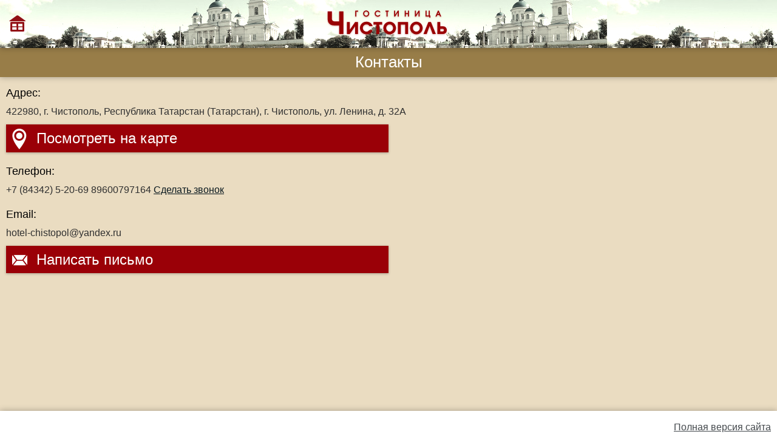

--- FILE ---
content_type: text/html; charset=UTF-8
request_url: http://m.chistopol-hotel.ru/contacts/
body_size: 1642
content:
    <!DOCTYPE html PUBLIC "-//WAPFORUM//DTD XHTML Mobile 1.0//EN" "http://www.wapforum.org/DTD/xhtml-mobile10.dtd">
    <html xmlns="http://www.w3.org/1999/xhtml">
    <head>
        <meta charset="utf-8"/>
        <meta name="HandheldFriendly" content="True"/>
        <meta name="MobileOptimized" content="320"/>
        <meta name="viewport" content="width=device-width, initial-scale=1.0, maximum-scale=1.0, user-scalable=no"/>
        <meta http-equiv="cleartype" content="on"/>
        <title>Контакты</title>
        <meta name="description" content=""/>
        <meta name="keywords" content=""/>
        
        <link rel="shortcut icon" type="image/x-icon" href="/themes/1142/favicon.ico"/>
        


        
        <meta http-equiv="Content-Type" content="text/html; charset=UTF-8" />
                        <link href="/bitrix/cache/css/s1/mobile/template_ef1561e8f03628bd1d7b3529d75e11d2/template_ef1561e8f03628bd1d7b3529d75e11d2_v1.css?173287809667703" type="text/css"  data-template-style="true" rel="stylesheet" />
            </head>
<body>

<div data-role="page" data-theme="a" id="page-contacts">

<div class="home-head sub-head" data-role="header" data-visible-on-page-show="false">
    <div data-role="navbar" data-iconpos="left">
    <ul>
        <li>
                        <a data-transition="none" data-icon="home" data-direction="reverse" title="Гостиница Чистополь" href="/"><img src="/upload/iblock/fc6/logo.png" class="logo"/></a>
                    </li>
    </ul>
    <span class="all-link-map">
                                </span>
    </div>
    
    <h1>Контакты</h1>
</div>

<div data-role="content" class="content-contacts">

    <div class="info">
        <h2>Адрес:</h2>422980,  г. Чистополь, Республика Татарстан (Татарстан), г. Чистополь, ул. Ленина, д. 32А        <a href="/map/" data-ajax="false" data-icon="map" class="btn-min btn-contact" data-role="button">Посмотреть на карте</a>
    </div>

    <div class="info">
        <h2>Телефон:</h2>+7 (84342) 5-20-69 89600797164        <a href="tel:+7843425206989600797164" class="tel-init btn-min btn-contact">Сделать звонок</a>
    </div>


    <div class="info">
        <h2>Email:</h2>hotel-chistopol@yandex.ru        <a href="mailto:hotel-chistopol@yandex.ru" class="btn-min btn-contact" title="E-mail" data-icon="email" data-transition="pop" data-role="button">Написать письмо</a>
    </div>

</div>

    <div data-theme="a" data-role="footer" class="footer" data-position="fixed">

                <div class="sub-footer">
            <a href="http://chistopol-hotel.ru/#fullversion" onclick="useFullVersion('http://chistopol-hotel.ru/')" class="full-version-link">Полная версия сайта</a>
        </div>
    </div>
        </div>
<script type="text/javascript"  src="/bitrix/cache/js/s1/mobile/template_108db4804f814d401adf05a6153379fe/template_108db4804f814d401adf05a6153379fe_v1.js?1732876394155967"></script>
<script type="text/javascript">var _ba = _ba || []; _ba.push(["aid", "902aca1d1a98f07200ab63df28a4248c"]); _ba.push(["host", "hms.travelline.ru"]); (function() {var ba = document.createElement("script"); ba.type = "text/javascript"; ba.async = true;ba.src = (document.location.protocol == "https:" ? "https://" : "http://") + "bitrix.info/ba.js";var s = document.getElementsByTagName("script")[0];s.parentNode.insertBefore(ba, s);})();</script>


        </body>
</html>

--- FILE ---
content_type: text/css
request_url: http://m.chistopol-hotel.ru/bitrix/cache/css/s1/mobile/template_ef1561e8f03628bd1d7b3529d75e11d2/template_ef1561e8f03628bd1d7b3529d75e11d2_v1.css?173287809667703
body_size: 11730
content:


/* Start:/bitrix/templates/mobile/css/jquery.mobile-1.1.1.min.css?165650751050632*/
.ui-bar-a .ui-link-inherit{color:#fff}.ui-bar-a a.ui-link{color:#7cc4e7;font-weight:bold}.ui-bar-a a.ui-link:visited{color:#2489ce}.ui-bar-a a.ui-link:hover{color:#2489ce}.ui-bar-a a.ui-link:active{color:#2489ce}.ui-body-a,.ui-overlay-a{border:1px solid #444;background:#222;color:#fff;font-weight:normal;background-image:-webkit-gradient(linear,left top,left bottom,from(#444),to(#222));background-image:-webkit-linear-gradient(#444,#222);background-image:-moz-linear-gradient(#444,#222);background-image:-ms-linear-gradient(#444,#222);background-image:-o-linear-gradient(#444,#222);background-image:linear-gradient(#444,#222)}.ui-overlay-a{background-image:none;border-width:0}.ui-body-a .ui-link-inherit{color:#fff}.ui-body-a .ui-link{color:#2489ce}.ui-body-a .ui-link:visited{color:#2489ce}.ui-body-a .ui-link:hover{color:#2489ce}.ui-body-a .ui-link:active{color:#2489ce}.ui-btn-up-a{border:1px solid #f1f0e4;background:#fefefd;font-weight:normal;font-size:24px;color:#592a13;background-image:-webkit-gradient(linear,left top,left bottom,from(#fff),to(#dddbc7));background-image:-webkit-linear-gradient(#fff,#dddbc7);background-image:-moz-linear-gradient(#fff,#dddbc7);background-image:-ms-linear-gradient(#fff,#dddbc7);background-image:-o-linear-gradient(#fff,#dddbc7);background-image:linear-gradient(#fff,#dddbc7)}.ui-btn-up-a:visited,.ui-btn-up-a a.ui-link-inherit{color:#592a13}.ui-btn-hover-a{font-size:24px;border:1px solid #f1f0e4;background:#444;color:#ffe289;background-image:-webkit-gradient(linear,left top,left bottom,from(#3434ec),to(#00007f));background-image:-webkit-linear-gradient(#3434ec,#00007f);background-image:-moz-linear-gradient(#3434ec,#00007f);background-image:-ms-linear-gradient(#3434ec,#00007f);background-image:-o-linear-gradient(#3434ec,#00007f);background-image:linear-gradient(#3434ec,#00007f)}.ui-btn-hover-a:visited,.ui-btn-hover-a:hover,.ui-btn-hover-a a.ui-link-inherit{color:#ffe289}.ui-btn-down-a{color:#ffe289;background:#222;background-image:-webkit-gradient(linear,left top,left bottom,from(#3434ec),to(#00007f));background-image:-webkit-linear-gradient(#3434ec,#00007f);background-image:-moz-linear-gradient(#3434ec,#00007f);background-image:-ms-linear-gradient(#3434ec,#00007f);background-image:-o-linear-gradient(#3434ec,#00007f);background-image:linear-gradient(#3434ec,#00007f)}.ui-btn-up-a,.ui-btn-hover-a,.ui-btn-down-a{text-decoration:none}a.ui-link-inherit{text-decoration:none!important}.ui-btn-inner{border-top:1px solid #fff;border-color:rgba(255,255,255,.3)}.ui-corner-tl{-moz-border-radius-topleft:.6em;-webkit-border-top-left-radius:.6em;border-top-left-radius:.6em}.ui-corner-tr{-moz-border-radius-topright:.6em;-webkit-border-top-right-radius:.6em;border-top-right-radius:.6em}.ui-corner-bl{-moz-border-radius-bottomleft:.6em;-webkit-border-bottom-left-radius:.6em;border-bottom-left-radius:.6em}.ui-corner-br{-moz-border-radius-bottomright:.6em;-webkit-border-bottom-right-radius:.6em;border-bottom-right-radius:.6em}.ui-corner-top{-moz-border-radius-topleft:.6em;-webkit-border-top-left-radius:.6em;border-top-left-radius:.6em;-moz-border-radius-topright:.6em;-webkit-border-top-right-radius:.6em;border-top-right-radius:.6em}.ui-corner-bottom{-moz-border-radius-bottomleft:.6em;-webkit-border-bottom-left-radius:.6em;border-bottom-left-radius:.6em;-moz-border-radius-bottomright:.6em;-webkit-border-bottom-right-radius:.6em;border-bottom-right-radius:.6em}.ui-corner-right{-moz-border-radius-topright:.6em;-webkit-border-top-right-radius:.6em;border-top-right-radius:.6em;-moz-border-radius-bottomright:.6em;-webkit-border-bottom-right-radius:.6em;border-bottom-right-radius:.6em}.ui-corner-left{-moz-border-radius-topleft:.6em;-webkit-border-top-left-radius:.6em;border-top-left-radius:.6em;-moz-border-radius-bottomleft:.6em;-webkit-border-bottom-left-radius:.6em;border-bottom-left-radius:.6em}.ui-corner-all{-moz-border-radius:.6em;-webkit-border-radius:.6em;border-radius:.6em}.ui-corner-none{-moz-border-radius:0;-webkit-border-radius:0;border-radius:0}.ui-br{border-bottom:#828282;border-bottom:rgba(130,130,130,.3);border-bottom-width:1px;border-bottom-style:solid}.ui-disabled{opacity:.3}.ui-disabled,.ui-disabled a{cursor:default!important;pointer-events:none}.ui-disabled .ui-btn-text{-ms-filter:"alpha(opacity=30)";filter:alpha(opacity=30);zoom:1}.ui-icon-alt{background:#fff;background:rgba(255,255,255,.3);background-image:url(/bitrix/templates/mobile/css/../images/icons-18-black.png);background-repeat:no-repeat}@media only screen and (-webkit-min-device-pixel-ratio:1.5),only screen and (min--moz-device-pixel-ratio:1.5),only screen and (min-resolution:240dpi){.ui-icon-plus,.ui-icon-minus,.ui-icon-delete,.ui-icon-arrow-r,.ui-icon-arrow-l,.ui-icon-arrow-u,.ui-icon-arrow-d,.ui-icon-check,.ui-icon-gear,.ui-icon-refresh,.ui-icon-forward,.ui-icon-back,.ui-icon-grid,.ui-icon-star,.ui-icon-alert,.ui-icon-info,.ui-icon-home,.ui-icon-search,.ui-icon-searchfield:after,.ui-icon-checkbox-off,.ui-icon-checkbox-on,.ui-icon-radio-off,.ui-icon-radio-on{background-image:url(/bitrix/templates/mobile/css/../images/icons-36-white.png);-moz-background-size:776px 18px;-o-background-size:776px 18px;-webkit-background-size:776px 18px;background-size:776px 18px}.ui-icon-alt{background-image:url(/bitrix/templates/mobile/css/../images/icons-36-black.png)}}.ui-icon-plus{background-position:-0 50%}.ui-icon-minus{background-position:-36px 50%}.ui-icon-delete{background-position:-72px 50%}.ui-icon-arrow-r{background-position:-108px 50%}.ui-icon-arrow-l{background-position:-144px 50%}.ui-icon-arrow-u{background-position:-180px 50%}.ui-icon-arrow-d{background-position:-216px 50%}.ui-icon-check{background-position:-252px 50%}.ui-icon-gear{background-position:-288px 50%}.ui-icon-refresh{background-position:-324px 50%}.ui-icon-forward{background-position:-360px 50%}.ui-icon-back{background-position:-396px 50%}.ui-icon-grid{background-position:-432px 50%}.ui-icon-star{background-position:-468px 50%}.ui-icon-alert{background-position:-504px 50%}.ui-icon-info{background-position:-540px 50%}.ui-icon-home{background-position:-576px 50%}.ui-icon-search,.ui-icon-searchfield:after{background-position:-612px 50%}.ui-icon-checkbox-off{background-position:-684px 50%}.ui-icon-checkbox-on{background-position:-648px 50%}.ui-icon-radio-off{background-position:-756px 50%}.ui-icon-radio-on{background-position:-720px 50%}.ui-checkbox .ui-icon{-moz-border-radius:3px;-webkit-border-radius:3px;border-radius:3px}.ui-icon-checkbox-off,.ui-icon-radio-off{background-color:transparent}.ui-checkbox-on .ui-icon,.ui-radio-on .ui-icon{background-color:#4596ce}.ui-icon-loading{background:url(/bitrix/templates/mobile/css/../images/ajax-loader.gif);background-size:46px 46px}.ui-btn-corner-tl{-moz-border-radius-topleft:1em;-webkit-border-top-left-radius:1em;border-top-left-radius:1em}.ui-btn-corner-tr{-moz-border-radius-topright:1em;-webkit-border-top-right-radius:1em;border-top-right-radius:1em}.ui-btn-corner-bl{-moz-border-radius-bottomleft:1em;-webkit-border-bottom-left-radius:1em;border-bottom-left-radius:1em}.ui-btn-corner-br{-moz-border-radius-bottomright:1em;-webkit-border-bottom-right-radius:1em;border-bottom-right-radius:1em}.ui-btn-corner-top{-moz-border-radius-topleft:1em;-webkit-border-top-left-radius:1em;border-top-left-radius:1em;-moz-border-radius-topright:1em;-webkit-border-top-right-radius:1em;border-top-right-radius:1em}.ui-btn-corner-bottom{-moz-border-radius-bottomleft:1em;-webkit-border-bottom-left-radius:1em;border-bottom-left-radius:1em;-moz-border-radius-bottomright:1em;-webkit-border-bottom-right-radius:1em;border-bottom-right-radius:1em}.ui-btn-corner-right{-moz-border-radius-topright:1em;-webkit-border-top-right-radius:1em;border-top-right-radius:1em;-moz-border-radius-bottomright:1em;-webkit-border-bottom-right-radius:1em;border-bottom-right-radius:1em}.ui-btn-corner-left{-moz-border-radius-topleft:1em;-webkit-border-top-left-radius:1em;border-top-left-radius:1em;-moz-border-radius-bottomleft:1em;-webkit-border-bottom-left-radius:1em;border-bottom-left-radius:1em}.ui-btn-corner-all{-moz-border-radius:6px;-webkit-border-radius:6px;border-radius:6px}.ui-corner-tl,.ui-corner-tr,.ui-corner-bl,.ui-corner-br,.ui-corner-top,.ui-corner-bottom,.ui-corner-right,.ui-corner-left,.ui-corner-all,.ui-btn-corner-tl,.ui-btn-corner-tr,.ui-btn-corner-bl,.ui-btn-corner-br,.ui-btn-corner-top,.ui-btn-corner-bottom,.ui-btn-corner-right,.ui-btn-corner-left,.ui-btn-corner-all{-webkit-background-clip:padding-box;-moz-background-clip:padding;background-clip:padding-box}.ui-overlay{background:#666;opacity:.5;filter:Alpha(Opacity=50);position:absolute;width:100%;height:100%}.ui-overlay-shadow{-moz-box-shadow:0 0 12px rgba(0,0,0,.6);-webkit-box-shadow:0 0 12px rgba(0,0,0,.6);box-shadow:0 0 12px rgba(0,0,0,.6)}.ui-shadow{-moz-box-shadow:0 1px 4px rgba(0,0,0,.3);-webkit-box-shadow:0 1px 4px rgba(0,0,0,.3);box-shadow:0 1px 4px rgba(0,0,0,.3)}.ui-bar-a .ui-shadow,.ui-bar-b .ui-shadow,.ui-bar-c .ui-shadow{-moz-box-shadow:0 1px 0 rgba(255,255,255,.3);-webkit-box-shadow:0 1px 0 rgba(255,255,255,.3);box-shadow:0 1px 0 rgba(255,255,255,.3)}.ui-shadow-inset{-moz-box-shadow:inset 0 1px 4px rgba(0,0,0,.2);-webkit-box-shadow:inset 0 1px 4px rgba(0,0,0,.2);box-shadow:inset 0 1px 4px rgba(0,0,0,.2)}.ui-btn:focus,.ui-link-inherit:focus{outline:0}.ui-btn.ui-focus{z-index:1}.ui-focus,.ui-btn:focus{-moz-box-shadow:inset 0 0 3px #387bbe,0px 0 9px #387bbe;-webkit-box-shadow:inset 0 0 3px #387bbe,0px 0 9px #387bbe;box-shadow:inset 0 0 3px #387bbe,0px 0 9px #387bbe}.ui-input-text.ui-focus,.ui-input-search.ui-focus{-moz-box-shadow:0 0 12px #387bbe;-webkit-box-shadow:0 0 12px #387bbe;box-shadow:0 0 12px #387bbe}.ui-mobile-nosupport-boxshadow *{-moz-box-shadow:none!important;-webkit-box-shadow:none!important;box-shadow:none!important}.ui-mobile-nosupport-boxshadow .ui-focus,.ui-mobile-nosupport-boxshadow .ui-btn:focus,.ui-mobile-nosupport-boxshadow .ui-link-inherit:focus{outline-width:1px;outline-style:auto}.ui-mobile,.ui-mobile body{height:99.9%}.ui-mobile fieldset,.ui-page{padding:0;margin:0}.ui-mobile a img,.ui-mobile fieldset{border-width:0}.ui-mobile-viewport{margin:0;overflow-x:visible;-webkit-text-size-adjust:none;-ms-text-size-adjust:none;-webkit-tap-highlight-color:rgba(0,0,0,0)}body.ui-mobile-viewport,div.ui-mobile-viewport{overflow-x:hidden}.ui-mobile [data-role=page],.ui-mobile [data-role=dialog],.ui-page{top:0;left:0;width:100%;min-height:100%;position:absolute;display:none;border:0}.ui-mobile .ui-page-active{display:block;overflow:visible}.ui-page{outline:0}@media screen and (orientation:portrait){.ui-mobile,.ui-mobile .ui-page{min-height:420px}}@media screen and (orientation:landscape){.ui-mobile,.ui-mobile .ui-page{min-height:300px}}.ui-loading .ui-loader{display:block}.ui-loader{display:none;z-index:9999999;position:fixed;top:50%;left:50%;border:0}.ui-loader-default{background:0;opacity:.18;width:46px;height:46px;margin-left:-23px;margin-top:-23px}.ui-loader-verbose{width:200px;opacity:.88;box-shadow:0 1px 1px -1px #fff;height:auto;margin-left:-110px;margin-top:-43px;padding:10px}.ui-loader-default h1{font-size:0;width:0;height:0;overflow:hidden}.ui-loader-verbose h1{font-size:16px;margin:0;text-align:center}.ui-loader .ui-icon{background-color:#000;display:block;margin:0;width:44px;height:44px;padding:1px;-webkit-border-radius:36px;-moz-border-radius:36px;border-radius:36px}.ui-loader-verbose .ui-icon{margin:0 auto 10px;opacity:.75}.ui-loader-textonly{padding:15px;margin-left:-115px}.ui-loader-textonly .ui-icon{display:none}.ui-loader-fakefix{position:absolute}.ui-mobile-rendering>*{visibility:hidden}.ui-bar,.ui-body{position:relative;padding:.4em 15px;overflow:hidden;display:block;clear:both}.ui-bar{font-size:16px;margin:0}.ui-bar h1,.ui-bar h2,.ui-bar h3,.ui-bar h4,.ui-bar h5,.ui-bar h6{margin:0;padding:0;font-size:16px;display:inline-block}.ui-header,.ui-footer{position:relative;border-left-width:0;border-right-width:0;zoom:1}.ui-header .ui-btn-left,.ui-header .ui-btn-right,.ui-footer .ui-btn-left,.ui-footer .ui-btn-right{position:absolute;top:3px}.ui-header .ui-btn-left,.ui-footer .ui-btn-left{left:5px}.ui-header .ui-btn-right,.ui-footer .ui-btn-right{right:5px}.ui-footer .ui-btn-icon-notext,.ui-header .ui-btn-icon-notext{top:6px}.ui-header .ui-title,.ui-footer .ui-title{min-height:1.1em;text-align:center;font-size:16px;display:block;margin:.6em 30% .8em;padding:0;text-overflow:ellipsis;overflow:hidden;white-space:nowrap;outline:0!important}.ui-footer .ui-title{margin:.6em 15px .8em}.ui-content{border-width:0;overflow:visible;overflow-x:hidden;padding:15px}.ui-icon{width:18px;height:18px}.ui-nojs{position:absolute;left:-9999px}.ui-hide-label label.ui-input-text,.ui-hide-label label.ui-select,.ui-hide-label label.ui-slider,.ui-hide-label label.ui-submit,.ui-hide-label .ui-controlgroup-label,.ui-hidden-accessible{position:absolute!important;left:-9999px;clip:rect(1px 1px 1px 1px);clip:rect(1px,1px,1px,1px)}.ui-mobile-viewport-transitioning,.ui-mobile-viewport-transitioning .ui-page{width:100%;height:100%;overflow:hidden;-webkit-box-sizing:border-box;-moz-box-sizing:border-box;box-sizing:border-box}.in{-webkit-animation-timing-function:ease-out;-webkit-animation-duration:350ms;-moz-animation-timing-function:ease-out;-moz-animation-duration:350ms}.out{-webkit-animation-timing-function:ease-in;-webkit-animation-duration:225ms;-moz-animation-timing-function:ease-in;-moz-animation-duration:225}@-webkit-keyframes fadein{from{opacity:0}to{opacity:1}}@-moz-keyframes fadein{from{opacity:0}to{opacity:1}}@-webkit-keyframes fadeout{from{opacity:1}to{opacity:0}}@-moz-keyframes fadeout{from{opacity:1}to{opacity:0}}.fade.out{opacity:0;-webkit-animation-duration:125ms;-webkit-animation-name:fadeout;-moz-animation-duration:125ms;-moz-animation-name:fadeout}.fade.in{opacity:1;-webkit-animation-duration:225ms;-webkit-animation-name:fadein;-moz-animation-duration:225ms;-moz-animation-name:fadein}.pop{-webkit-transform-origin:50% 50%;-moz-transform-origin:50% 50%}.pop.in{-webkit-transform:scale(1);-moz-transform:scale(1);opacity:1;-webkit-animation-name:popin;-moz-animation-name:popin;-webkit-animation-duration:350ms;-moz-animation-duration:350ms}.pop.out{-webkit-animation-name:fadeout;-moz-animation-name:fadeout;opacity:0;-webkit-animation-duration:100ms;-moz-animation-duration:100ms}.pop.in.reverse{-webkit-animation-name:fadein;-moz-animation-name:fadein}.pop.out.reverse{-webkit-transform:scale(.8);-moz-transform:scale(.8);-webkit-animation-name:popout;-moz-animation-name:popout}@-webkit-keyframes popin{from{-webkit-transform:scale(.8);opacity:0}to{-webkit-transform:scale(1);opacity:1}}@-moz-keyframes popin{from{-moz-transform:scale(.8);opacity:0}to{-moz-transform:scale(1);opacity:1}}@-webkit-keyframes popout{from{-webkit-transform:scale(1);opacity:1}to{-webkit-transform:scale(.8);opacity:0}}@-moz-keyframes popout{from{-moz-transform:scale(1);opacity:1}to{-moz-transform:scale(.8);opacity:0}}@-webkit-keyframes slideinfromright{from{-webkit-transform:translateX(100%)}to{-webkit-transform:translateX(0)}}@-moz-keyframes slideinfromright{from{-moz-transform:translateX(100%)}to{-moz-transform:translateX(0)}}@-webkit-keyframes slideinfromleft{from{-webkit-transform:translateX(-100%)}to{-webkit-transform:translateX(0)}}@-moz-keyframes slideinfromleft{from{-moz-transform:translateX(-100%)}to{-moz-transform:translateX(0)}}@-webkit-keyframes slideouttoleft{from{-webkit-transform:translateX(0)}to{-webkit-transform:translateX(-100%)}}@-moz-keyframes slideouttoleft{from{-moz-transform:translateX(0)}to{-moz-transform:translateX(-100%)}}@-webkit-keyframes slideouttoright{from{-webkit-transform:translateX(0)}to{-webkit-transform:translateX(100%)}}@-moz-keyframes slideouttoright{from{-moz-transform:translateX(0)}to{-moz-transform:translateX(100%)}}.slide.out,.slide.in{-webkit-animation-timing-function:ease-out;-webkit-animation-duration:350ms;-moz-animation-timing-function:ease-out;-moz-animation-duration:350ms}.slide.out{-webkit-transform:translateX(-100%);-webkit-animation-name:slideouttoleft;-moz-transform:translateX(-100%);-moz-animation-name:slideouttoleft}.slide.in{-webkit-transform:translateX(0);-webkit-animation-name:slideinfromright;-moz-transform:translateX(0);-moz-animation-name:slideinfromright}.slide.out.reverse{-webkit-transform:translateX(100%);-webkit-animation-name:slideouttoright;-moz-transform:translateX(100%);-moz-animation-name:slideouttoright}.slide.in.reverse{-webkit-transform:translateX(0);-webkit-animation-name:slideinfromleft;-moz-transform:translateX(0);-moz-animation-name:slideinfromleft}.slidefade.out{-webkit-transform:translateX(-100%);-webkit-animation-name:slideouttoleft;-moz-transform:translateX(-100%);-moz-animation-name:slideouttoleft;-webkit-animation-duration:225ms;-moz-animation-duration:225ms}.slidefade.in{-webkit-transform:translateX(0);-webkit-animation-name:fadein;-moz-transform:translateX(0);-moz-animation-name:fadein;-webkit-animation-duration:200ms;-moz-animation-duration:200ms}.slidefade.out.reverse{-webkit-transform:translateX(100%);-webkit-animation-name:slideouttoright;-moz-transform:translateX(100%);-moz-animation-name:slideouttoright;-webkit-animation-duration:200ms;-moz-animation-duration:200ms}.slidefade.in.reverse{-webkit-transform:translateX(0);-webkit-animation-name:fadein;-moz-transform:translateX(0);-moz-animation-name:fadein;-webkit-animation-duration:200ms;-moz-animation-duration:200ms}.slidedown.out{-webkit-animation-name:fadeout;-moz-animation-name:fadeout;-webkit-animation-duration:100ms;-moz-animation-duration:100ms}.slidedown.in{-webkit-transform:translateY(0);-webkit-animation-name:slideinfromtop;-moz-transform:translateY(0);-moz-animation-name:slideinfromtop;-webkit-animation-duration:250ms;-moz-animation-duration:250ms}.slidedown.in.reverse{-webkit-animation-name:fadein;-moz-animation-name:fadein;-webkit-animation-duration:150ms;-moz-animation-duration:150ms}.slidedown.out.reverse{-webkit-transform:translateY(-100%);-moz-transform:translateY(-100%);-webkit-animation-name:slideouttotop;-moz-animation-name:slideouttotop;-webkit-animation-duration:200ms;-moz-animation-duration:200ms}@-webkit-keyframes slideinfromtop{from{-webkit-transform:translateY(-100%)}to{-webkit-transform:translateY(0)}}@-moz-keyframes slideinfromtop{from{-moz-transform:translateY(-100%)}to{-moz-transform:translateY(0)}}@-webkit-keyframes slideouttotop{from{-webkit-transform:translateY(0)}to{-webkit-transform:translateY(-100%)}}@-moz-keyframes slideouttotop{from{-moz-transform:translateY(0)}to{-moz-transform:translateY(-100%)}}.slideup.out{-webkit-animation-name:fadeout;-moz-animation-name:fadeout;-webkit-animation-duration:100ms;-moz-animation-duration:100ms}.slideup.in{-webkit-transform:translateY(0);-webkit-animation-name:slideinfrombottom;-moz-transform:translateY(0);-moz-animation-name:slideinfrombottom;-webkit-animation-duration:250ms;-moz-animation-duration:250ms}.slideup.in.reverse{-webkit-animation-name:fadein;-moz-animation-name:fadein;-webkit-animation-duration:150ms;-moz-animation-duration:150ms}.slideup.out.reverse{-webkit-transform:translateY(100%);-moz-transform:translateY(100%);-webkit-animation-name:slideouttobottom;-moz-animation-name:slideouttobottom;-webkit-animation-duration:200ms;-moz-animation-duration:200ms}@-webkit-keyframes slideinfrombottom{from{-webkit-transform:translateY(100%)}to{-webkit-transform:translateY(0)}}@-moz-keyframes slideinfrombottom{from{-moz-transform:translateY(100%)}to{-moz-transform:translateY(0)}}@-webkit-keyframes slideouttobottom{from{-webkit-transform:translateY(0)}to{-webkit-transform:translateY(100%)}}@-moz-keyframes slideouttobottom{from{-moz-transform:translateY(0)}to{-moz-transform:translateY(100%)}}.viewport-flip{-webkit-perspective:1000;-moz-perspective:1000;position:absolute}.flip{-webkit-backface-visibility:hidden;-webkit-transform:translateX(0);-moz-backface-visibility:hidden;-moz-transform:translateX(0)}.flip.out{-webkit-transform:rotateY(-90deg) scale(.9);-webkit-animation-name:flipouttoleft;-webkit-animation-duration:175ms;-moz-transform:rotateY(-90deg) scale(.9);-moz-animation-name:flipouttoleft;-moz-animation-duration:175ms}.flip.in{-webkit-animation-name:flipintoright;-webkit-animation-duration:225ms;-moz-animation-name:flipintoright;-moz-animation-duration:225ms}.flip.out.reverse{-webkit-transform:rotateY(90deg) scale(.9);-webkit-animation-name:flipouttoright;-moz-transform:rotateY(90deg) scale(.9);-moz-animation-name:flipouttoright}.flip.in.reverse{-webkit-animation-name:flipintoleft;-moz-animation-name:flipintoleft}@-webkit-keyframes flipouttoleft{from{-webkit-transform:rotateY(0)}to{-webkit-transform:rotateY(-90deg) scale(.9)}}@-moz-keyframes flipouttoleft{from{-moz-transform:rotateY(0)}to{-moz-transform:rotateY(-90deg) scale(.9)}}@-webkit-keyframes flipouttoright{from{-webkit-transform:rotateY(0)}to{-webkit-transform:rotateY(90deg) scale(.9)}}@-moz-keyframes flipouttoright{from{-moz-transform:rotateY(0)}to{-moz-transform:rotateY(90deg) scale(.9)}}@-webkit-keyframes flipintoleft{from{-webkit-transform:rotateY(-90deg) scale(.9)}to{-webkit-transform:rotateY(0)}}@-moz-keyframes flipintoleft{from{-moz-transform:rotateY(-90deg) scale(.9)}to{-moz-transform:rotateY(0)}}@-webkit-keyframes flipintoright{from{-webkit-transform:rotateY(90deg) scale(.9)}to{-webkit-transform:rotateY(0)}}@-moz-keyframes flipintoright{from{-moz-transform:rotateY(90deg) scale(.9)}to{-moz-transform:rotateY(0)}}.viewport-turn{-webkit-perspective:1000;-moz-perspective:1000;position:absolute}.turn{-webkit-backface-visibility:hidden;-webkit-transform:translateX(0);-webkit-transform-origin:0 0;-moz-backface-visibility:hidden;-moz-transform:translateX(0);-moz-transform-origin:0 0}.turn.out{-webkit-transform:rotateY(-90deg) scale(.9);-webkit-animation-name:flipouttoleft;-moz-transform:rotateY(-90deg) scale(.9);-moz-animation-name:flipouttoleft;-webkit-animation-duration:125ms;-moz-animation-duration:125ms}.turn.in{-webkit-animation-name:flipintoright;-moz-animation-name:flipintoright;-webkit-animation-duration:250ms;-moz-animation-duration:250ms}.turn.out.reverse{-webkit-transform:rotateY(90deg) scale(.9);-webkit-animation-name:flipouttoright;-moz-transform:rotateY(90deg) scale(.9);-moz-animation-name:flipouttoright}.turn.in.reverse{-webkit-animation-name:flipintoleft;-moz-animation-name:flipintoleft}@-webkit-keyframes flipouttoleft{from{-webkit-transform:rotateY(0)}to{-webkit-transform:rotateY(-90deg) scale(.9)}}@-moz-keyframes flipouttoleft{from{-moz-transform:rotateY(0)}to{-moz-transform:rotateY(-90deg) scale(.9)}}@-webkit-keyframes flipouttoright{from{-webkit-transform:rotateY(0)}to{-webkit-transform:rotateY(90deg) scale(.9)}}@-moz-keyframes flipouttoright{from{-moz-transform:rotateY(0)}to{-moz-transform:rotateY(90deg) scale(.9)}}@-webkit-keyframes flipintoleft{from{-webkit-transform:rotateY(-90deg) scale(.9)}to{-webkit-transform:rotateY(0)}}@-moz-keyframes flipintoleft{from{-moz-transform:rotateY(-90deg) scale(.9)}to{-moz-transform:rotateY(0)}}@-webkit-keyframes flipintoright{from{-webkit-transform:rotateY(90deg) scale(.9)}to{-webkit-transform:rotateY(0)}}@-moz-keyframes flipintoright{from{-moz-transform:rotateY(90deg) scale(.9)}to{-moz-transform:rotateY(0)}}.flow{-webkit-transform-origin:50% 30%;-moz-transform-origin:50% 30%;-webkit-box-shadow:0 0 20px rgba(0,0,0,.4);-moz-box-shadow:0 0 20px rgba(0,0,0,.4)}.ui-dialog.flow{-webkit-transform-origin:none;-moz-transform-origin:none;-webkit-box-shadow:none;-moz-box-shadow:none}.flow.out{-webkit-transform:translateX(-100%) scale(.7);-webkit-animation-name:flowouttoleft;-webkit-animation-timing-function:ease;-webkit-animation-duration:350ms;-moz-transform:translateX(-100%) scale(.7);-moz-animation-name:flowouttoleft;-moz-animation-timing-function:ease;-moz-animation-duration:350ms}.flow.in{-webkit-transform:translateX(0) scale(1);-webkit-animation-name:flowinfromright;-webkit-animation-timing-function:ease;-webkit-animation-duration:350ms;-moz-transform:translateX(0) scale(1);-moz-animation-name:flowinfromright;-moz-animation-timing-function:ease;-moz-animation-duration:350ms}.flow.out.reverse{-webkit-transform:translateX(100%);-webkit-animation-name:flowouttoright;-moz-transform:translateX(100%);-moz-animation-name:flowouttoright}.flow.in.reverse{-webkit-animation-name:flowinfromleft;-moz-animation-name:flowinfromleft}@-webkit-keyframes flowouttoleft{0%{-webkit-transform:translateX(0) scale(1)}60%,70%{-webkit-transform:translateX(0) scale(.7)}100%{-webkit-transform:translateX(-100%) scale(.7)}}@-moz-keyframes flowouttoleft{0%{-moz-transform:translateX(0) scale(1)}60%,70%{-moz-transform:translateX(0) scale(.7)}100%{-moz-transform:translateX(-100%) scale(.7)}}@-webkit-keyframes flowouttoright{0%{-webkit-transform:translateX(0) scale(1)}60%,70%{-webkit-transform:translateX(0) scale(.7)}100%{-webkit-transform:translateX(100%) scale(.7)}}@-moz-keyframes flowouttoright{0%{-moz-transform:translateX(0) scale(1)}60%,70%{-moz-transform:translateX(0) scale(.7)}100%{-moz-transform:translateX(100%) scale(.7)}}@-webkit-keyframes flowinfromleft{0%{-webkit-transform:translateX(-100%) scale(.7)}30%,40%{-webkit-transform:translateX(0) scale(.7)}100%{-webkit-transform:translateX(0) scale(1)}}@-moz-keyframes flowinfromleft{0%{-moz-transform:translateX(-100%) scale(.7)}30%,40%{-moz-transform:translateX(0) scale(.7)}100%{-moz-transform:translateX(0) scale(1)}}@-webkit-keyframes flowinfromright{0%{-webkit-transform:translateX(100%) scale(.7)}30%,40%{-webkit-transform:translateX(0) scale(.7)}100%{-webkit-transform:translateX(0) scale(1)}}@-moz-keyframes flowinfromright{0%{-moz-transform:translateX(100%) scale(.7)}30%,40%{-moz-transform:translateX(0) scale(.7)}100%{-moz-transform:translateX(0) scale(1)}}.ui-grid-a,.ui-grid-b,.ui-grid-c,.ui-grid-d{overflow:hidden}.ui-block-a,.ui-block-b,.ui-block-c,.ui-block-d,.ui-block-e{margin:0;padding:0;border:0;float:left;min-height:1px;-webkit-box-sizing:border-box;-moz-box-sizing:border-box;-ms-box-sizing:border-box;box-sizing:border-box}.ui-grid-solo .ui-block-a{display:block;float:none}.ui-grid-a .ui-block-a,.ui-grid-a .ui-block-b{width:49.95%}.ui-grid-a>:nth-child(n){width:50%;margin-right:-.5px}.ui-grid-a .ui-block-a{clear:left}.ui-grid-b .ui-block-a,.ui-grid-b .ui-block-b,.ui-grid-b .ui-block-c{width:33.25%}.ui-grid-b>:nth-child(n){width:33.333%;margin-right:-.5px}.ui-grid-b .ui-block-a{clear:left}.ui-grid-c .ui-block-a,.ui-grid-c .ui-block-b,.ui-grid-c .ui-block-c,.ui-grid-c .ui-block-d{width:24.925%}.ui-grid-c>:nth-child(n){width:25%;margin-right:-.5px}.ui-grid-c .ui-block-a{clear:left}.ui-grid-d .ui-block-a,.ui-grid-d .ui-block-b,.ui-grid-d .ui-block-c,.ui-grid-d .ui-block-d,.ui-grid-d .ui-block-e{width:19.925%}.ui-grid-d>:nth-child(n){width:20%}.ui-grid-d .ui-block-a{clear:left}.ui-header-fixed,.ui-footer-fixed{left:0;right:0;position:fixed;z-index:1000}.ui-page-pre-in{opacity:0}.ui-header-fixed{top:0}.ui-footer-fixed{bottom:0}.ui-header-fullscreen,.ui-footer-fullscreen{opacity:.9}.ui-page-header-fixed{padding-top:2.6875em}.ui-page-footer-fixed{padding-bottom:2.6875em}.ui-page-header-fullscreen .ui-content,.ui-page-footer-fullscreen .ui-content{padding:0}.ui-fixed-hidden{position:absolute}.ui-page-header-fullscreen .ui-fixed-hidden,.ui-page-footer-fullscreen .ui-fixed-hidden{left:-99999em}.ui-header-fixed .ui-btn,.ui-footer-fixed .ui-btn{z-index:10}.ui-navbar{max-width:100%}.ui-navbar ul{list-style:none;margin:0;padding:0;position:relative;display:block;border:0;max-width:100%;overflow:hidden}.ui-navbar li .ui-btn{display:block;text-align:center;margin:0 -1px 0 0;border-right-width:0}.ui-navbar li .ui-btn-icon-right .ui-icon{right:6px}.ui-navbar li:last-child .ui-btn,.ui-navbar .ui-grid-duo .ui-block-b .ui-btn{margin-right:0;border-right-width:1px}.ui-header .ui-navbar li:last-child .ui-btn,.ui-footer .ui-navbar li:last-child .ui-btn,.ui-header .ui-navbar .ui-grid-duo .ui-block-b .ui-btn,.ui-footer .ui-navbar .ui-grid-duo .ui-block-b .ui-btn{margin-right:-1px;border-right-width:0}.ui-navbar .ui-grid-duo li.ui-block-a:last-child .ui-btn{margin-right:-1px;border-right-width:1px}.ui-header .ui-navbar li .ui-btn,.ui-footer .ui-navbar li .ui-btn{border-top-width:0;border-bottom-width:0}.ui-header .ui-navbar .ui-grid-b li.ui-block-c .ui-btn,.ui-footer .ui-navbar .ui-grid-b li.ui-block-c .ui-btn{margin-right:-5px}.ui-header .ui-navbar .ui-grid-c li.ui-block-d .ui-btn,.ui-footer .ui-navbar .ui-grid-c li.ui-block-d .ui-btn,.ui-header .ui-navbar .ui-grid-d li.ui-block-e .ui-btn,.ui-footer .ui-navbar .ui-grid-d li.ui-block-e .ui-btn{margin-right:-4px}.ui-header .ui-navbar .ui-grid-b li.ui-block-c .ui-btn-icon-right .ui-icon,.ui-footer .ui-navbar .ui-grid-b li.ui-block-c .ui-btn-icon-right .ui-icon,.ui-header .ui-navbar .ui-grid-c li.ui-block-d .ui-btn-icon-right .ui-icon,.ui-footer .ui-navbar .ui-grid-c li.ui-block-d .ui-btn-icon-right .ui-icon,.ui-header .ui-navbar .ui-grid-d li.ui-block-e .ui-btn-icon-right .ui-icon,.ui-footer .ui-navbar .ui-grid-d li.ui-block-e .ui-btn-icon-right .ui-icon{right:8px}.ui-navbar li .ui-btn .ui-btn-inner{padding-top:.7em;padding-bottom:.8em}.ui-navbar li .ui-btn-icon-top .ui-btn-inner{padding-top:30px}.ui-navbar li .ui-btn-icon-bottom .ui-btn-inner{padding-bottom:30px}.ui-btn{display:block;text-align:center;cursor:pointer;position:relative;margin:.5em 0;padding:0}.ui-btn.ui-mini{margin-top:.25em;margin-bottom:.25em}.ui-btn-left,.ui-btn-right,.ui-input-clear,.ui-btn-inline,.ui-grid-a .ui-btn,.ui-grid-b .ui-btn,.ui-grid-c .ui-btn,.ui-grid-d .ui-btn,.ui-grid-e .ui-btn,.ui-grid-solo .ui-btn{margin-right:5px;margin-left:5px}.ui-btn-inner{font-size:24px;padding:.6em 20px;min-width:.75em;display:block;position:relative;text-overflow:ellipsis;overflow:hidden;white-space:nowrap;zoom:1}.ui-btn input,.ui-btn button{z-index:2}.ui-btn-left,.ui-btn-right,.ui-btn-inline{display:inline-block;vertical-align:middle}.ui-btn-block{display:block}.ui-header .ui-btn,.ui-footer .ui-btn{display:inline-block;margin:0;font-size:18px}.ui-header .ui-btn-block,.ui-footer .ui-btn-block{display:block}.ui-header .ui-btn-inner,.ui-footer .ui-btn-inner,.ui-mini .ui-btn-inner{font-size:18px;padding:.55em 11px .5em}.ui-header .ui-fullsize .ui-btn-inner,.ui-footer .ui-fullsize .ui-btn-inner{font-size:16px;padding:.6em 25px}.ui-btn-icon-notext{width:24px;height:24px}.ui-btn-icon-notext .ui-btn-inner{padding:0;height:100%}.ui-btn-icon-notext .ui-btn-inner .ui-icon{margin:2px 1px 2px 3px;float:left}.ui-btn-text{position:relative;z-index:1;width:100%;-moz-user-select:none;-webkit-user-select:none;-ms-user-select:none}.ui-btn-icon-notext .ui-btn-text{position:absolute;left:-9999px}.ui-btn-icon-left .ui-btn-inner{padding-left:40px}.ui-btn-icon-right .ui-btn-inner{padding-right:40px}.ui-btn-icon-top .ui-btn-inner{padding-top:40px}.ui-btn-icon-bottom .ui-btn-inner{padding-bottom:40px}.ui-header .ui-btn-icon-left .ui-btn-inner,.ui-footer .ui-btn-icon-left .ui-btn-inner,.ui-mini.ui-btn-icon-left .ui-btn-inner,.ui-mini .ui-btn-icon-left .ui-btn-inner{padding-left:30px}.ui-header .ui-btn-icon-right .ui-btn-inner,.ui-footer .ui-btn-icon-right .ui-btn-inner,.ui-mini.ui-btn-icon-right .ui-btn-inner,.ui-mini .ui-btn-icon-right .ui-btn-inner{padding-right:30px}.ui-header .ui-btn-icon-top .ui-btn-inner,.ui-footer .ui-btn-icon-top .ui-btn-inner{padding:30px 3px .5em 3px}.ui-mini.ui-btn-icon-top .ui-btn-inner,.ui-mini .ui-btn-icon-top .ui-btn-inner{padding-top:30px}.ui-header .ui-btn-icon-bottom .ui-btn-inner,.ui-footer .ui-btn-icon-bottom .ui-btn-inner{padding:.55em 3px 30px 3px}.ui-mini.ui-btn-icon-bottom .ui-btn-inner,.ui-mini .ui-btn-icon-bottom .ui-btn-inner{padding-bottom:30px}.ui-btn-icon-notext .ui-icon{display:block;z-index:0}.ui-btn-icon-left>.ui-btn-inner>.ui-icon,.ui-btn-icon-right>.ui-btn-inner>.ui-icon{position:absolute;top:50%;margin-top:-9px}.ui-btn-icon-top .ui-btn-inner .ui-icon,.ui-btn-icon-bottom .ui-btn-inner .ui-icon{position:absolute;left:50%;margin-left:-9px}.ui-btn-icon-left .ui-icon{left:10px}.ui-btn-icon-right .ui-icon{right:10px}.ui-btn-icon-top .ui-icon{top:10px}.ui-btn-icon-bottom .ui-icon{top:auto;bottom:10px}.ui-header .ui-btn-icon-left .ui-icon,.ui-footer .ui-btn-icon-left .ui-icon,.ui-mini.ui-btn-icon-left .ui-icon,.ui-mini .ui-btn-icon-left .ui-icon{left:5px}.ui-header .ui-btn-icon-right .ui-icon,.ui-footer .ui-btn-icon-right .ui-icon,.ui-mini.ui-btn-icon-right .ui-icon,.ui-mini .ui-btn-icon-right .ui-icon{right:5px}.ui-header .ui-btn-icon-top .ui-icon,.ui-footer .ui-btn-icon-top .ui-icon,.ui-mini.ui-btn-icon-top .ui-icon,.ui-mini .ui-btn-icon-top .ui-icon{top:5px}.ui-header .ui-btn-icon-bottom .ui-icon,.ui-footer .ui-btn-icon-bottom .ui-icon,.ui-mini.ui-btn-icon-bottom .ui-icon,.ui-mini .ui-btn-icon-bottom .ui-icon{bottom:5px}.ui-btn-hidden{position:absolute;top:0;left:0;width:100%;height:100%;-webkit-appearance:none;opacity:.1;cursor:pointer;background:#fff;background:rgba(255,255,255,0);filter:Alpha(Opacity=0);font-size:1px;border:0;text-indent:-9999px}.ui-field-contain .ui-btn.ui-submit{margin:0}label.ui-submit{font-size:16px;line-height:1.4;font-weight:normal;margin:0 0 .3em;display:block}@media all and (min-width:450px){.ui-field-contain label.ui-submit{vertical-align:top;display:inline-block;width:20%;margin:0 2% 0 0}.ui-field-contain .ui-btn.ui-submit{width:60%;display:inline-block;-webkit-box-sizing:border-box;-moz-box-sizing:border-box;-ms-box-sizing:border-box;box-sizing:border-box}.ui-hide-label .ui-btn.ui-submit{width:auto}}.ui-collapsible{margin:.5em 0}.ui-collapsible-heading{font-size:16px;display:block;margin:0 -8px;padding:0;border-width:0 0 1px 0;position:relative}.ui-collapsible-heading .ui-btn{text-align:left;margin:0}.ui-collapsible-heading .ui-btn-inner,.ui-collapsible-heading .ui-btn-icon-left .ui-btn-inner{padding-left:40px}.ui-collapsible-heading .ui-btn-icon-right .ui-btn-inner{padding-left:12px;padding-right:40px}.ui-collapsible-heading .ui-btn-icon-top .ui-btn-inner,.ui-collapsible-heading .ui-btn-icon-bottom .ui-btn-inner{padding-right:40px;text-align:center}.ui-collapsible-heading .ui-btn span.ui-btn{position:absolute;left:6px;top:50%;margin:-12px 0 0 0;width:20px;height:20px;padding:1px 0 1px 2px;text-indent:-9999px}.ui-collapsible-heading .ui-btn span.ui-btn .ui-btn-inner{padding:10px 0}.ui-collapsible-heading .ui-btn span.ui-btn .ui-icon{left:0;margin-top:-10px}.ui-collapsible-heading-status{position:absolute;top:-9999px;left:0}.ui-collapsible-content{display:block;margin:0 -8px;padding:10px 16px;border-top:0;background-image:none;font-weight:normal}.ui-collapsible-content-collapsed{display:none}.ui-collapsible-set{margin:.5em 0}.ui-collapsible-set .ui-collapsible{margin:-1px 0 0}.ui-controlgroup,fieldset.ui-controlgroup{padding:0;margin:.5em 0;zoom:1}.ui-controlgroup.ui-mini,fieldset.ui-controlgroup.ui-mini{margin:.25em 0}.ui-field-contain .ui-controlgroup,.ui-field-contain fieldset.ui-controlgroup{margin:0}.ui-bar .ui-controlgroup{margin:0 5px}.ui-controlgroup-label{font-size:16px;line-height:1.4;font-weight:normal;margin:0 0 .4em}.ui-controlgroup-controls{display:block;width:100%}.ui-controlgroup li{list-style:none}.ui-controlgroup-vertical .ui-btn,.ui-controlgroup-vertical .ui-checkbox,.ui-controlgroup-vertical .ui-radio{margin:0;border-bottom-width:0}.ui-controlgroup-vertical .ui-controlgroup-last{border-bottom-width:1px}.ui-controlgroup-controls label.ui-select{position:absolute;left:-9999px}.ui-controlgroup .ui-btn-icon-notext{width:24px;height:24px}.ui-controlgroup .ui-btn-icon-notext .ui-btn-inner .ui-icon{position:absolute;top:50%;right:50%;margin:-9px -9px 0 0}.ui-controlgroup-horizontal .ui-controlgroup-controls:before,.ui-controlgroup-horizontal .ui-controlgroup-controls:after{content:"";display:table}.ui-controlgroup-horizontal .ui-controlgroup-controls:after{clear:both}.ui-controlgroup-horizontal .ui-controlgroup-controls{zoom:1}.ui-controlgroup-horizontal .ui-btn-inner{text-align:center}.ui-controlgroup-horizontal .ui-btn,.ui-controlgroup-horizontal .ui-select,.ui-controlgroup-horizontal .ui-checkbox,.ui-controlgroup-horizontal .ui-radio{float:left;clear:none;margin:0 -1px 0 0}.ui-controlgroup-horizontal .ui-select .ui-btn,.ui-controlgroup-horizontal .ui-checkbox .ui-btn,.ui-controlgroup-horizontal .ui-radio .ui-btn,.ui-controlgroup-horizontal .ui-checkbox:last-child,.ui-controlgroup-horizontal .ui-radio:last-child{margin-right:0}.ui-controlgroup-horizontal .ui-controlgroup-last{margin-right:0}.ui-controlgroup .ui-checkbox label,.ui-controlgroup .ui-radio label{font-size:16px}@media all and (min-width:450px){.ui-field-contain .ui-controlgroup-label{vertical-align:top;display:inline-block;width:20%;margin:0 2% 0 0}.ui-field-contain .ui-controlgroup-controls{width:60%;display:inline-block}.ui-field-contain .ui-controlgroup .ui-select{width:100%;display:block}.ui-field-contain .ui-controlgroup-horizontal .ui-select{width:auto}.ui-hide-label .ui-controlgroup-controls{width:100%}}.ui-dialog{background:none!important}.ui-dialog-contain{width:92.5%;max-width:500px;margin:10% auto 15px auto;padding:0}.ui-dialog .ui-header{margin-top:15%;border:0;overflow:hidden}.ui-dialog .ui-header,.ui-dialog .ui-content,.ui-dialog .ui-footer{display:block;position:relative;width:auto}.ui-dialog .ui-header,.ui-dialog .ui-footer{z-index:10;padding:0}.ui-dialog .ui-footer{padding:0 15px}.ui-dialog .ui-content{padding:15px}.ui-dialog{margin-top:-15px}.ui-checkbox,.ui-radio{position:relative;clear:both;margin:0;z-index:1}.ui-checkbox .ui-btn,.ui-radio .ui-btn{margin:.5em 0;text-align:left;z-index:2}.ui-checkbox .ui-btn.ui-mini,.ui-radio .ui-btn.ui-mini{margin:.25em 0}.ui-controlgroup .ui-checkbox .ui-btn,.ui-controlgroup .ui-radio .ui-btn{margin:0}.ui-checkbox .ui-btn-inner,.ui-radio .ui-btn-inner{white-space:normal}.ui-checkbox .ui-btn-icon-left .ui-btn-inner,.ui-radio .ui-btn-icon-left .ui-btn-inner{padding-left:45px}.ui-checkbox .ui-mini.ui-btn-icon-left .ui-btn-inner,.ui-radio .ui-mini.ui-btn-icon-left .ui-btn-inner{padding-left:36px}.ui-checkbox .ui-btn-icon-right .ui-btn-inner,.ui-radio .ui-btn-icon-right .ui-btn-inner{padding-right:45px}.ui-checkbox .ui-mini.ui-btn-icon-right .ui-btn-inner,.ui-radio .ui-mini.ui-btn-icon-right .ui-btn-inner{padding-right:36px}.ui-checkbox .ui-btn-icon-top .ui-btn-inner,.ui-radio .ui-btn-icon-top .ui-btn-inner{padding-right:0;padding-left:0;text-align:center}.ui-checkbox .ui-btn-icon-bottom .ui-btn-inner,.ui-radio .ui-btn-icon-bottom .ui-btn-inner{padding-right:0;padding-left:0;text-align:center}.ui-checkbox .ui-icon,.ui-radio .ui-icon{top:1.1em}.ui-checkbox .ui-btn-icon-left .ui-icon,.ui-radio .ui-btn-icon-left .ui-icon{left:15px}.ui-checkbox .ui-mini.ui-btn-icon-left .ui-icon,.ui-radio .ui-mini.ui-btn-icon-left .ui-icon{left:9px}.ui-checkbox .ui-btn-icon-right .ui-icon,.ui-radio .ui-btn-icon-right .ui-icon{right:15px}.ui-checkbox .ui-mini.ui-btn-icon-right .ui-icon,.ui-radio .ui-mini.ui-btn-icon-right .ui-icon{right:9px}.ui-checkbox .ui-btn-icon-top .ui-icon,.ui-radio .ui-btn-icon-top .ui-icon{top:10px}.ui-checkbox .ui-btn-icon-bottom .ui-icon,.ui-radio .ui-btn-icon-bottom .ui-icon{top:auto;bottom:10px}.ui-checkbox .ui-btn-icon-right .ui-icon,.ui-radio .ui-btn-icon-right .ui-icon{right:15px}.ui-checkbox .ui-mini.ui-btn-icon-right .ui-icon,.ui-radio .ui-mini.ui-btn-icon-right .ui-icon{right:9px}.ui-checkbox input,.ui-radio input{position:absolute;left:20px;top:50%;width:10px;height:10px;margin:-5px 0 0 0;outline:0!important;z-index:1}.ui-field-contain,fieldset.ui-field-contain{padding:.8em 0;margin:0;border-width:0 0 1px 0;overflow:visible}.ui-field-contain:last-child{border-bottom-width:0}.ui-field-contain{max-width:100%}@media all and (min-width:450px){.ui-field-contain,.ui-mobile fieldset.ui-field-contain{border-width:0;padding:0;margin:1em 0}}.ui-select{display:block;position:relative}.ui-select select{position:absolute;left:-9999px;top:-9999px}.ui-select .ui-btn{overflow:hidden;opacity:1}.ui-field-contain .ui-select .ui-btn{margin:0}.ui-select .ui-btn select{cursor:pointer;-webkit-appearance:none;left:0;top:0;width:100%;min-height:1.5em;min-height:100%;height:3em;max-height:100%;opacity:0;-ms-filter:"alpha(opacity=0)";filter:alpha(opacity=0);z-index:2}.ui-select .ui-disabled{opacity:.3}@-moz-document url-prefix(){.ui-select .ui-btn select{opacity:.0001}}.ui-select .ui-btn.ui-select-nativeonly{border-radius:0}.ui-select .ui-btn.ui-select-nativeonly select{opacity:1;text-indent:0}.ui-select .ui-btn-icon-right .ui-btn-inner,.ui-select .ui-li-has-count .ui-btn-inner{padding-right:45px}.ui-select .ui-mini.ui-btn-icon-right .ui-btn-inner{padding-right:32px}.ui-select .ui-btn-icon-right.ui-li-has-count .ui-btn-inner{padding-right:80px}.ui-select .ui-mini.ui-btn-icon-right.ui-li-has-count .ui-btn-inner{padding-right:67px}.ui-select .ui-btn-icon-right .ui-icon{right:15px}.ui-select .ui-mini.ui-btn-icon-right .ui-icon{right:7px}.ui-select .ui-btn-icon-right.ui-li-has-count .ui-li-count{right:45px}.ui-select .ui-mini.ui-btn-icon-right.ui-li-has-count .ui-li-count{right:32px}label.ui-select{font-size:16px;line-height:1.4;font-weight:normal;margin:0 0 .3em;display:block}.ui-select .ui-btn-text,.ui-selectmenu .ui-btn-text{display:block;min-height:1em;overflow:hidden!important}.ui-select .ui-btn-text{text-overflow:ellipsis}.ui-selectmenu{position:absolute;padding:0;z-index:1100!important;width:80%;max-width:350px;padding:6px}.ui-selectmenu .ui-listview{margin:0}.ui-selectmenu .ui-btn.ui-li-divider{cursor:default}.ui-selectmenu-hidden{top:-99999px;left:-9999px}.ui-selectmenu-screen{position:absolute;top:0;left:0;width:100%;height:100%;z-index:99}.ui-screen-hidden,.ui-selectmenu-list .ui-li .ui-icon{display:none}.ui-selectmenu-list .ui-li .ui-icon{display:block}.ui-li.ui-selectmenu-placeholder{display:none}.ui-selectmenu .ui-header .ui-title{margin:.6em 46px .8em}@media all and (min-width:450px){.ui-field-contain label.ui-select{vertical-align:top;display:inline-block;width:20%;margin:0 2% 0 0}.ui-field-contain .ui-select{width:60%;display:inline-block}.ui-hide-label .ui-select{width:100%}}.ui-selectmenu .ui-header h1:after{content:'.';visibility:hidden}label.ui-input-text{font-size:16px;line-height:1.4;display:block;font-weight:normal;margin:0 0 .3em}input.ui-input-text,textarea.ui-input-text{background-image:none;padding:.4em;margin:.5em 0;line-height:1.4;font-size:16px;display:block;width:100%;outline:0}input.ui-input-text.ui-mini,textarea.ui-input-text.ui-mini{margin:.25em 0}.ui-field-contain input.ui-input-text,.ui-field-contain textarea.ui-input-text{margin:0}input.ui-input-text,textarea.ui-input-text,.ui-input-search{-webkit-box-sizing:border-box;-moz-box-sizing:border-box;-ms-box-sizing:border-box;box-sizing:border-box}input.ui-input-text{-webkit-appearance:none}textarea.ui-input-text{height:50px;-webkit-transition:height 200ms linear;-moz-transition:height 200ms linear;-o-transition:height 200ms linear;transition:height 200ms linear}.ui-input-search{padding:0 30px;margin:.5em 0;background-image:none;position:relative}.ui-input-search.ui-mini{margin:.25em 0}.ui-field-contain .ui-input-search{margin:0}.ui-icon-searchfield:after{position:absolute;left:7px;top:50%;margin-top:-9px;content:"";width:18px;height:18px;opacity:.5}.ui-input-search input.ui-input-text{border:0;width:98%;padding:.4em 0;margin:0;display:block;background:transparent none;outline:0!important}.ui-input-search .ui-input-clear{position:absolute;right:0;top:50%;margin-top:-13px}.ui-mini .ui-input-clear{right:-3px}.ui-input-search .ui-input-clear-hidden{display:none}input.ui-mini,.ui-mini input,textarea.ui-mini{font-size:14px}textarea.ui-mini{height:45px}@media all and (min-width:450px){.ui-field-contain label.ui-input-text{vertical-align:top;display:inline-block;width:20%;margin:0 2% 0 0}.ui-field-contain input.ui-input-text,.ui-field-contain textarea.ui-input-text,.ui-field-contain .ui-input-search{width:60%;display:inline-block}.ui-hide-label input.ui-input-text,.ui-hide-label textarea.ui-input-text,.ui-hide-label .ui-input-search{width:100%}.ui-input-search input.ui-input-text{width:98%}}.ui-listview{margin:0;counter-reset:listnumbering}.ui-content .ui-listview{margin:-15px}.ui-content .ui-listview-inset{margin:1em 0}.ui-listview,.ui-li{list-style:none;padding:0}.ui-li,.ui-li.ui-field-contain{display:block;margin:0;position:relative;overflow:visible;text-align:left;border-width:0;border-top-width:1px}.ui-li .ui-btn-text a.ui-link-inherit{text-overflow:ellipsis;overflow:hidden;white-space:nowrap}.ui-li-divider,.ui-li-static{padding:.5em 15px;font-size:14px;font-weight:bold}.ui-li-divider .ui-btn-text,.ui-li-static .ui-btn-text{font-size:16px}.ui-li-divider .ui-mini .ui-btn-text,.ui-li-static .ui-mini .ui-btn-text{font-size:inherit}.ui-li-divider{counter-reset:listnumbering}ol.ui-listview .ui-link-inherit:before,ol.ui-listview .ui-li-static:before,.ui-li-dec{font-size:.8em;display:inline-block;padding-right:.3em;font-weight:normal;counter-increment:listnumbering;content:counter(listnumbering) ". "}ol.ui-listview .ui-li-jsnumbering:before{content:""!important}.ui-listview-inset .ui-li{border-right-width:1px;border-left-width:1px}.ui-li:last-child,.ui-li.ui-field-contain:last-child{border-bottom-width:1px}.ui-li>.ui-btn-inner{display:block;position:relative;padding:0}.ui-li .ui-btn-inner a.ui-link-inherit,.ui-li-static.ui-li{padding:.65em 15px;display:block}.ui-li-has-thumb .ui-btn-inner a.ui-link-inherit,.ui-li-static.ui-li-has-thumb{min-height:60px;padding-left:100px}.ui-li-has-icon .ui-btn-inner a.ui-link-inherit,.ui-li-static.ui-li-has-icon{min-height:20px;padding-left:40px}.ui-li-has-count .ui-btn-inner a.ui-link-inherit,.ui-li-static.ui-li-has-count,.ui-li-divider.ui-li-has-count{padding-right:45px}.ui-li-has-arrow .ui-btn-inner a.ui-link-inherit,.ui-li-static.ui-li-has-arrow{padding-right:40px}.ui-li-has-arrow.ui-li-has-count .ui-btn-inner a.ui-link-inherit,.ui-li-static.ui-li-has-arrow.ui-li-has-count{padding-right:75px}.ui-li-heading{font-size:16px;font-weight:bold;display:block;margin:.6em 0;text-overflow:ellipsis;overflow:hidden;white-space:nowrap}.ui-li-desc{font-size:12px;font-weight:normal;display:block;margin:-.5em 0 .6em;text-overflow:ellipsis;overflow:hidden;white-space:nowrap}.ui-li-thumb,.ui-listview .ui-li-icon{position:absolute;left:1px;top:0;max-height:80px;max-width:80px}.ui-listview .ui-li-icon{max-height:16px;max-width:16px;left:10px;top:.9em}.ui-li-thumb,.ui-listview .ui-li-icon,.ui-li-content{float:left;margin-right:10px}.ui-li-aside{float:right;width:50%;text-align:right;margin:.3em 0}@media all and (min-width:480px){.ui-li-aside{width:45%}}.ui-li-divider{cursor:default}.ui-li-has-alt .ui-btn-inner a.ui-link-inherit,.ui-li-static.ui-li-has-alt{padding-right:53px}.ui-li-has-alt.ui-li-has-count .ui-btn-inner a.ui-link-inherit,.ui-li-static.ui-li-has-alt.ui-li-has-count{padding-right:88px}.ui-li-has-count .ui-li-count{position:absolute;font-size:11px;font-weight:bold;padding:.2em .5em;top:50%;margin-top:-.9em;right:10px}.ui-li-has-count.ui-li-divider .ui-li-count,.ui-li-has-count .ui-link-inherit .ui-li-count{margin-top:-.95em}.ui-li-has-arrow.ui-li-has-count .ui-li-count{right:40px}.ui-li-has-alt.ui-li-has-count .ui-li-count{right:53px}.ui-li-link-alt{position:absolute;width:40px;height:100%;border-width:0;border-left-width:1px;top:0;right:0;margin:0;padding:0;z-index:2}.ui-li-link-alt .ui-btn{overflow:hidden;position:absolute;right:8px;top:50%;margin:-13px 0 0 0;border-bottom-width:1px;z-index:-1}.ui-li-link-alt .ui-btn-inner{padding:0;height:100%;position:absolute;width:100%;top:0;left:0}.ui-li-link-alt .ui-btn .ui-icon{right:50%;margin-right:-9px}.ui-li-link-alt .ui-btn-icon-notext .ui-btn-inner .ui-icon{position:absolute;top:50%;margin-top:-9px}.ui-listview * .ui-btn-inner>.ui-btn>.ui-btn-inner{border-top:0}.ui-listview-filter{border-width:0;overflow:hidden;margin:-15px -15px 15px -15px}.ui-listview-filter .ui-input-search{margin:5px;width:auto;display:block}.ui-listview-filter-inset{margin:-15px -5px -15px -5px;background:transparent}.ui-li.ui-screen-hidden{display:none}@media only screen and (min-device-width:768px) and (max-device-width:1024px){.ui-li .ui-btn-text{overflow:visible}}label.ui-slider{font-size:16px;line-height:1.4;font-weight:normal;margin:0 0 .3em;display:block}input.ui-slider-input,.ui-field-contain input.ui-slider-input{display:inline-block;width:50px;background-image:none;padding:.4em;margin:.5em 0;line-height:1.4;font-size:16px;outline:0}input.ui-slider-input.ui-mini,.ui-field-contain input.ui-slider-input.ui-mini{width:45px;margin:.25em 0;font-size:14px}.ui-field-contain input.ui-slider-input{margin:0}input.ui-slider-input,.ui-field-contain input.ui-slider-input{-webkit-box-sizing:content-box;-moz-box-sizing:content-box;-ms-box-sizing:content-box;box-sizing:content-box}select.ui-slider-switch{display:none}div.ui-slider{position:relative;display:inline-block;overflow:visible;height:15px;padding:0;margin:0 2% 0 20px;top:4px;width:65%}div.ui-slider-mini{height:12px;margin-left:10px;top:2px}div.ui-slider-bg{border:0;height:100%;padding-right:8px}.ui-controlgroup a.ui-slider-handle,a.ui-slider-handle{position:absolute;z-index:1;top:50%;width:28px;height:28px;margin-top:-15px;margin-left:-15px;outline:0}a.ui-slider-handle .ui-btn-inner{padding:0;height:100%}div.ui-slider-mini a.ui-slider-handle{height:14px;width:14px;margin:-8px 0 0 -7px}div.ui-slider-mini a.ui-slider-handle .ui-btn-inner{height:30px;width:30px;padding:0;margin:-9px 0 0 -9px;border-top:0}@media all and (min-width:450px){.ui-field-contain label.ui-slider{vertical-align:top;display:inline-block;width:20%;margin:0 2% 0 0}.ui-field-contain div.ui-slider{width:43%}.ui-field-contain div.ui-slider-switch{width:5.5em}}div.ui-slider-switch{height:32px;margin-left:0;width:5.8em}a.ui-slider-handle-snapping{-webkit-transition:left 70ms linear;-moz-transition:left 70ms linear}div.ui-slider-switch .ui-slider-handle{margin-top:1px}.ui-slider-inneroffset{margin:0 16px;position:relative;z-index:1}div.ui-slider-switch.ui-slider-mini{width:5em;height:29px}div.ui-slider-switch.ui-slider-mini .ui-slider-inneroffset{margin:0 15px 0 14px}div.ui-slider-switch.ui-slider-mini .ui-slider-handle{width:25px;height:25px;margin:1px 0 0 -13px}div.ui-slider-switch.ui-slider-mini a.ui-slider-handle .ui-btn-inner{height:30px;width:30px;padding:0;margin:0}span.ui-slider-label{position:absolute;text-align:center;width:100%;overflow:hidden;font-size:16px;top:0;line-height:2;min-height:100%;border-width:0;white-space:nowrap}.ui-slider-mini span.ui-slider-label{font-size:14px}span.ui-slider-label-a{z-index:1;left:0;text-indent:-1.5em}span.ui-slider-label-b{z-index:0;right:0;text-indent:1.5em}.ui-slider-inline{width:120px;display:inline-block}
/* End */


/* Start:/themes/1142/style.css?16565075266473*/
﻿body .ui-page {
    background-color: #626262;
    background-image: url('/themes/1142/images/bg.png');
    background-repeat: repeat;
    font: 16px Times New Roman, sans-serif;
    color: #000;
}
.ui-body-a, .ui-overlay-a {
    background: #eadcc1;
    color: #2f2f2f;
}
.ui-btn-up-a {
    border: 1px solid #f9f9f9;
    font-weight: normal;
    font-size: 24px;
    color: #592A13;
    background: #f6ebd4;
    background-image: linear-gradient(#f6ebd4, #046fc8);
    background-image: -moz-linear-gradient(#f6ebd4, #046fc8);
    background-image: -webkit-linear-gradient(#f6ebd4, #046fc8);
}
.ui-btn-hover-a {
    border: 1px solid #f9f9f9;
    color: #FFF;
    background: #ffffff;
    background-image: linear-gradient(#ffffff, #651a17);
    background-image: -moz-linear-gradient(#ffffff, #651a17);
    background-image: -webkit-linear-gradient(#ffffff, #651a17);
}
.ui-header {
    background: transparent;
    color: #044fa2;
}
.ui-icon-home {
    background: url(/themes/1142/images/icons-home.png);
}
.home-head {
    background: transparent;
    color: #044fa2;
    text-shadow: none;
    overflow: hidden;
}
.home-head .ui-navbar {
    height: 79px !important;
    box-shadow: 0 0px 10px rgba(0, 0, 0, .3);
    -moz-box-shadow: 0 0px 10px rgba(0, 0, 0, .3);
    -webkit-box-shadow: 0 0px 10px rgba(0, 0, 0, .3);
    background: #50a1da;
}
.home-head .ui-navbar .ui-btn-up-a {
    border: 0;
    font-weight: normal;
    font-size: 24px;
    color: #FFF;
    background-color: #50a1da;
    background-image: url(/themes/1142/images/head.jpg);
}
.home-head .ui-navbar .ui-btn-hover-a,
.home-head .ui-navbar .ui-btn-down-a {
    border: 0;
    color: #FFF;
    background-color: #50a1da;
    background-image: url(/themes/1142/images/head.jpg);
}
.sub-head .ui-navbar .ui-btn-up-a {
    border: 0;
    font-weight: normal;
    font-size: 24px;
    color: #FFF;
    background-color: #1db0d6;
    background-image: url('/themes/1142/images/head.jpg');
}
.sub-head .ui-navbar .ui-btn-hover-a {
    border: 0;
    color: #fff;
    background-image: url('/themes/1142/images/head.jpg');
}
.ui-header .ui-navbar, .ui-navbar ul {
    overflow: visible !important;
}

.ui-navbar .logo {
    margin-top: 3px;
}
#main-menu .ui-link-inherit {
    background-image: url(/themes/1142/images/icons-home.png);
}
#main-menu .ui-btn-hover-a .ui-link-inherit {
    color: #fff;
}
#main-menu .ui-btn-up-a {
    margin-bottom: 5px
    border: 1px solid #9f9e9e;
    font-size: 24px;
    color: #fff;
    margin-bottom: 5px;
    font-weight: normal;
    background: #987d48;

}
#main-menu .ui-btn-hover-a {
    margin-bottom: 5px;
    border: 1px solid #9f9e9e;
    color: #FFF;
    background: #920f15;
    margin-bottom: 5px;
}
#main-menu .ui-icon {
    background-image: url(/themes/1142/images/icons-home.png);
}
.ui-header h1.ui-title {
    font: 26px Arial, sans-serif;
    color: #fff;
    padding: 10px 0 10px;
    background-color: #987d48;
    margin-top: 0;
    box-shadow: 0 0px 10px rgba(0, 0, 0, .3);
    -moz-box-shadow: 0 0px 10px rgba(0, 0, 0, .3);
    -webkit-box-shadow: 0 0px 10px rgba(0, 0, 0, .3);
}
h2 {
    color: #000;
    font-size: 18px !important;
    font-weight: normal !important;
    padding-bottom: 10px;
}
.ui-content .info .title {
    font-weight: bold;
}
.items-tbl.title {
    font-weight: bold;
    width: 15%;
}
.ui-body-a .ui-link {
    color: #0A191F;
}
.ui-body-a .ui-link:hover {
    color: #0A191F;
}
.ui-btn-inner {
    border-top: none !important;
}
.ui-footer {
    background-color: #fff;
    color: #fff;
    background-position: 100% 0;
    box-shadow: 0 0px 10px rgba(0, 0, 0, .3);
    -moz-box-shadow: 0 0px 10px rgba(0, 0, 0, .3);
    -webkit-box-shadow: 0 0px 10px rgba(0, 0, 0, .3);
}
.ui-footer .ui-btn-up-a {
    border: none;
    font-weight: normal;
    font-size: 24px;
    color: #fff;
    background-color: #b69b8e;
    -moz-border-radius: 20px;
}
.ui-footer .ui-btn-hover-a {
    border: none;
    color: #fff;
    background-color: #431602;
    -webkit-border-radius: 20px;
    -moz-border-radius: 20px;
    border-radius: 20px;
}
.btn-contact.ui-btn-up-a {
    border: 1px solid #9f9e9e;
    font-weight: normal;
    font-size: 24px;
    color: #fff;
    border: none;
    -webkit-border-radius: 0px;
    -moz-border-radius: 0px;
    border-radius: 0px;
    background: #9a0007;
}
.btn-contact.ui-btn-hover-a {
    border: 1px solid #9f9e9e;
    color: #fff;
    background: #920f15;
    border: none;
    -webkit-border-radius: 0px;
    -moz-border-radius: 0px;
    border-radius: 0px;
}
.ui-footer address {
    color: #44494d;
}
.ui-footer .ui-icon {
    background-image: url(/themes/1142/images/icons-home.png);
}
.email.ui-btn.ui-shadow.ui-btn-corner-all.ui-btn-icon-left.ui-btn-up-a .ui-btn-inner, 
.tel.tel-init.ui-btn.ui-shadow.ui-btn-corner-all.ui-btn-icon-left.ui-btn-up-a .ui-btn-inner {
    background-color: #9a0007;
    color: #fff;
    -moz-border-radius: 20px;
}
.email.ui-btn.ui-shadow.ui-btn-corner-all.ui-btn-icon-left.ui-btn-hover-a .ui-btn-inner, 
.tel.tel-init.ui-btn.ui-shadow.ui-btn-corner-all.ui-btn-icon-left.ui-btn-hover-a .ui-btn-inner {
    background-color: #920f15;
    color: #fff;
}
.btn-min .ui-icon {
    background-image: url(/themes/1142/images/icons-home.png);
}
.ui-bar-a a.ui-link.full-version-link {
    font-weight: normal;
    color: #44494d;
}
.gallery li a {
    border: 1px solid #fefefe;
    -moz-box-shadow: 3px 3px 4px rgba(0, 0, 0, 0.4);
    -webkit-box-shadow: 3px 3px 4px rgba(0, 0, 0, 0.4);
    box-shadow: 3px 3px 4px rgba(0, 0, 0, 0.4);
}
.ui-header .ui-btn-icon-left .ui-icon-home {
    background-position: 0 -597px !important;
    height: 30px !important;
    width: 31px !important;
    top: 31px;
}
#main-menu .ui-corner-top {
    border-top-left-radius: 1px !important;
    border-top-right-radius: 1px !important;
}
#main-menu .ui-corner-bottom {
    border-bottom-left-radius: 1px !important;
    border-bottom-right-radius: 1px !important;
}
#main-menu {
    background-color: transparent;
}
.ui-header h1.ui-title {
    margin: 0 0 .35em 0 !important;
}
.ui-icon.ui-icon-lang-en,
.ui-icon.ui-icon-lang-ru {
    box-shadow: 1px 1px 8px #9E9C9C;
    margin-top: -12px!important;
}
.ui-btn-up-a:visited, 
.ui-btn-up-a .ui-btn-inner .ui-btn-text a {
}

.ui-bar-a .ui-shadow, .ui-bar-b .ui-shadow, .ui-bar-c .ui-shadow {
    -moz-box-shadow: none!important;
    -webkit-box-shadow: none!important;
    box-shadow: none!important;
}

.ui-btn-corner-all {
}


.ui-btn-up-a:visited, .ui-btn-up-a a.ui-link-inherit {
    color: #fff;
}
/* End */


/* Start:/bitrix/templates/mobile/styles.css?16565075101421*/
a,a:visited{color:#214E99}blockquote,body,dd,div,dl,dt,fieldset,form,h1,h2,h3,h4,h5,h6,input,li,ol,p,pre,td,textarea,th,ul{margin:0;padding:0}html{font-size:100%;-webkit-text-size-adjust:100%;-ms-text-size-adjust:100%}img{border:0;-ms-interpolation-mode:bicubic;vertical-align:middle}address,caption,cite,code,dfn,th,var{font-style:normal;font-weight:400}ol,ul{list-style:none}h1,h2,h3,h4,h5,h6{font-size:100%;font-weight:400;display:block}select{background-color:#fff}body{line-height:1.231;font-size:16px;font-weight:400;font-family:Verdana,Arial}body,button,input,select,textarea{color:#592a13}a{text-decoration:underline}a:hover{color:#06e;text-decoration:none}a:focus{outline:dotted thin}a:active,a:hover{outline:0}b,strong{font-weight:700}sub,sup{font-size:75%;line-height:0;position:relative;vertical-align:baseline}sup{top:-.5em}sub{bottom:-.25em}label{cursor:pointer}button,input,select,textarea{font-size:100%;margin:0;vertical-align:baseline}[role=button],button,input[type=button],input[type=reset],input[type=submit]{cursor:pointer;-webkit-appearance:button}input[type=checkbox],input[type=radio]{box-sizing:border-box;padding:0}.nocallout{-webkit-touch-callout:none}textarea[contenteditable]{-webkit-appearance:none}.clear:after,.clear:before{content:"";display:table}.clear:after{clear:both}.text-align-center{text-align:center}.text-align-right{text-align:right}.ui-mobile .ui-page-active{overflow:hidden}
/* End */


/* Start:/bitrix/templates/mobile/template_styles.css?16565075108419*/
.home-head .ui-navbar,.ui-header .ui-navbar,.ui-header .ui-navbar ul{position:relative;overflow:hidden}h2{font-weight:700;padding-bottom:10px}.ui-btn{text-align:left}.ui-btn-hover-a,.ui-btn-up-a{border:0}.ui-header .ui-btn-icon-left .ui-btn-inner{padding-left:67px;padding-right:73px}.ui-header h1.ui-title{margin: 0 !important; padding:.3em 0 .35em}.ui-header .ui-navbar ul{list-style:none;margin:0;padding:0;display:block;border:0;max-width:100%;height:100%}.home-head .ui-navbar,.home-head .ui-navbar ul li,.home-head .ui-navbar ul li a{height:100%}body .home-head h1{display:none}.all-link-map{position:absolute;top:0;bottom:0;right:0;z-index:10;width:73px}.all-link-map .ui-btn{height:100%;border:0}.all-link-map .ui-btn-inner{height:100%;display:block;padding-bottom:0;padding-top:0}.home-head{overflow:visible}.all-link-map .curr-lang{position:absolute;top:50%;width:auto;margin:-25px 0 0;padding:5px;line-height:25px;color:#cec2a9;background-color:#f4ecda;border:1px solid #cec2a9;border-radius:3px;cursor:pointer}.all-link-map .curr-lang.active{background-color:#f4ecda;border-radius:3px 3px 0 0}.all-link-map .curr-lang .ui-icon{float:left;margin:0 5px 0 0}.home-head .all-link-map .langs-list{display:none;position:absolute;top:50%;left:0;width:44px;max-width:60px;height:auto;margin:11px 0 0;background:#f4ecda;border:1px solid #cec2a9;border-radius:0 0 3px 3px}.home-head .all-link-map .langs-list li{float:none;width:100%;height:auto;clear:both;border-bottom:1px solid #cec2a9}.link-logo,.ui-footer .ui-btn.email{float:left}.home-head .all-link-map .langs-list li a{background:0 0;border:none;width:100%;padding-bottom:5px}.home-head .all-link-map .langs-list a:hover{background:#fff}.all-link-map .langs-list a .ui-btn-inner{padding:0;text-align:left;border:none}.all-link-map .langs-list a .ui-btn-text{top:3px;font-size:18px;line-height:34px}.all-link-map .langs-list a .ui-icon{position:relative;left:0;top:0;margin:5px 0 0 6px}.all-link-map.text-lang .curr-lang .ui-icon{background:0 0;text-transform:uppercase}.all-link-map.text-lang .langs-list a .ui-btn-text{text-transform:uppercase;margin:5px 0 0 6px}.all-link-map.text-lang .lang-single .ui-icon,.all-link-map.text-lang .langs-list .ui-icon{display:none}.all-link-map.text-lang .lang-single .ui-btn-text{position:absolute;top:50%;margin-top:-9px;left:5px;width:32px;height:24px;display:block;border-radius:0;margin-left:16px;text-transform:uppercase;text-align:center}.ui-icon-lang-de,.ui-icon-lang-en,.ui-icon-lang-ru,.ui-icon-lang-uk,.ui-icon-lang-zh{width:32px;height:24px;display:block;border-radius:0;margin-top:-12px;margin-left:16px}.ui-icon-lang-en{background:url(/bitrix/templates/mobile/images/lang.png) no-repeat}.ui-icon-lang-ru{background:url(/bitrix/templates/mobile/images/lang.png) 0 -24px no-repeat}.ui-icon-lang-uk{background:url(/bitrix/templates/mobile/images/lang.png) 0 -48px no-repeat}.ui-icon-lang-zh{background:url(/bitrix/templates/mobile/images/lang.png) 0 -96px no-repeat}.ui-icon-lang-de{background:url(/bitrix/templates/mobile/images/lang.png) 0 -72px no-repeat}.ui-header .ui-btn-icon-left .ui-icon-home{width:29px;height:29px;background-repeat:no-repeat;background-position:0 -600px;background-size:auto;left:15px}.ui-header .ui-btn-hover-a .ui-icon-home{background-position:-50px -600px}.link-logo{display:inline-block}.link-logo img{width:100%}.ui-content{padding:15px 10px}.ui-content .info{margin-bottom:20px;border:0}.ui-content .items-tbl td{vertical-align:top;padding:10px 5px 0 0}.ui-content .items-tbl td.title{font-weight:700;width:15%}.info-service{position:relative}.info-service .info_text{padding-left:80px}#main-menu{margin:0 0 10px}#main-menu .ui-icon{width:45px;height:38px;position:absolute;left:10px;top:.8em;background-repeat:no-repeat}#main-menu .ui-btn-inner,.gallery{position:relative}#main-menu .ui-link-inherit{background-repeat:no-repeat;background-position:103% 16px;padding-left:77px;padding-right:10px}#main-menu .ui-btn-hover-a .ui-link-inherit{background-position:103% -34px}#main-menu .ui-corner-top{border-top-left-radius:.4em;border-top-right-radius:.4em}#main-menu .ui-corner-bottom{border-bottom-left-radius:.4em;border-bottom-right-radius:.4em}#main-menu .ui-icon-about{background-position:5px -95px}#main-menu .ui-btn-hover-a .ui-icon-about{background-position:-45px -95px}#main-menu .ui-icon-rooms{background-position:5px -145px}#main-menu .ui-btn-hover-a .ui-icon-rooms{background-position:-45px -145px}#main-menu .ui-icon-gallery{background-position:5px -200px}#main-menu .ui-btn-hover-a .ui-icon-gallery{background-position:-45px -200px}#main-menu .ui-icon-services{background-position:5px -245px}#main-menu .ui-btn-hover-a .ui-icon-services{background-position:-45px -245px}#main-menu .ui-icon-restaurants{background-position:5px -298px}#main-menu .ui-btn-hover-a .ui-icon-restaurants{background-position:-45px -298px}#main-menu .ui-icon-conference{background-position:5px -345px}#main-menu .ui-btn-hover-a .ui-icon-conference{background-position:-45px -345px}#main-menu .ui-icon-map{background-position:5px -398px}#main-menu .ui-btn-hover-a .ui-icon-map{background-position:-45px -398px}#main-menu .ui-icon-contacts{background-position:5px -445px}#main-menu .ui-btn-hover-a .ui-icon-contacts{background-position:-45px -445px}#google-map,#ya-map{width:100%;text-shadow:none}.ui-footer{text-align:center;background-repeat:repeat;padding:7px 10px}.ui-footer .ui-btn{display:block;width:48%}.ui-footer .ui-btn-icon-left .ui-icon{width:27px;height:35px;margin-top:-15px;left:10px;background-repeat:no-repeat;background-size:68px auto}.ui-footer .ui-icon-email{background-position:0 -368px}.ui-footer .ui-btn-hover-a .ui-icon-email{background-position:-38px -368px}.ui-footer .ui-icon-phone{background-position:0 -413px}.ui-footer .ui-btn-hover-a .ui-icon-phone{background-position:-38px -413px}.ui-footer address{margin-bottom:7px}.ui-footer .ui-btn.tel{float:right}.ui-footer .ui-btn-icon-left .ui-btn-inner{padding-left:40px}.sub-footer{text-align:right;margin-top:10px}.gallery{text-align:left;margin-left:-20px;margin-top:4px}.gallery li{width:50%;float:left;margin-bottom:20px}.gallery li a{overflow:hidden;display:block;margin-left:20px}.gallery li img{display:block;width:100%;height:auto}.btn-min.ui-btn-icon-left .ui-icon{width:27px;height:35px;margin-top:-16px;background-repeat:no-repeat;left:10px}.btn-min .ui-btn-inner{padding:.35em 5px .35em 20px}.btn-min.ui-btn-icon-left .ui-btn-inner{padding-left:50px}.btn-contact.btn-min .ui-icon-map{background-position:0 -650px}.btn-contact.btn-min.ui-btn-hover-a .ui-icon-map{background-position:-50px -650px}.btn-contact.btn-min .ui-icon-email{background-position:0 -692px}.btn-contact.ui-btn-hover-a .ui-icon-email{background-position:-50px -692px}.btn-contact.btn-min .ui-icon-phone{background-position:0 -748px}.btn-contact.ui-btn-hover-a .ui-icon-phone{background-position:-50px -748px}.btn-contact{width:50%}.content-booking{padding:0;margin-top:-20px}@media all and (min-width:1200px){.gallery li{width:25%}}@media all and (min-width:650px){.gallery li{width:33.333333%}}@media (max-width:640px){.items-tbl,body{font-size:14px}#main-menu .ui-link-inherit{padding-left:63px;line-height:30px;background-position:112% 20px;font-size:20px}#main-menu .ui-btn-hover-a a.ui-link-inherit{background-position:112% -30px}.ui-header h1.ui-title{font-size:26px;margin:10px 0}}@media (max-width:480px){.ui-header h1.ui-title{font-size:20px}#main-menu .ui-link-inherit{background-position:118% 18px;padding-left:52px;line-height:30px;font-size:16px}#main-menu .ui-btn-hover-a a.ui-link-inherit{background-position:118% -32px}#main-menu .ui-icon{top:.6em;left:5px}.ui-footer{padding:7px 5px}.ui-footer .ui-btn-inner .ui-btn-text{font-size:14px;line-height:24px}.ui-footer .ui-btn-inner{padding:5px}.ui-footer .ui-btn-icon-left .ui-btn-inner{padding-left:35px}.ui-footer .sub-footer{font-size:12px}.ui-btn-text{font-size:15px}.btn-min{width:100%}.btn-min .ui-btn-inner{font-size:15px;padding:15px 0}.ui-content{padding:10px 5px}.ui-content .items-tbl td.title{font-size:12px}}@media (max-width:320px){#main-menu .ui-link-inherit{background-position:130% 16px;font-size:14px}#main-menu .ui-btn-hover-a a.ui-link-inherit{background-position:130% -34px}.ui-footer .ui-btn-inner .ui-btn-text{font-size:13px}}.ui-mobile-viewport-transitioning{overflow:visible}.ui-mobile-viewport-transitioning .ui-page{height:auto;overflow:visible}
/* End */
/* /bitrix/templates/mobile/css/jquery.mobile-1.1.1.min.css?165650751050632 */
/* /themes/1142/style.css?16565075266473 */
/* /bitrix/templates/mobile/styles.css?16565075101421 */
/* /bitrix/templates/mobile/template_styles.css?16565075108419 */
